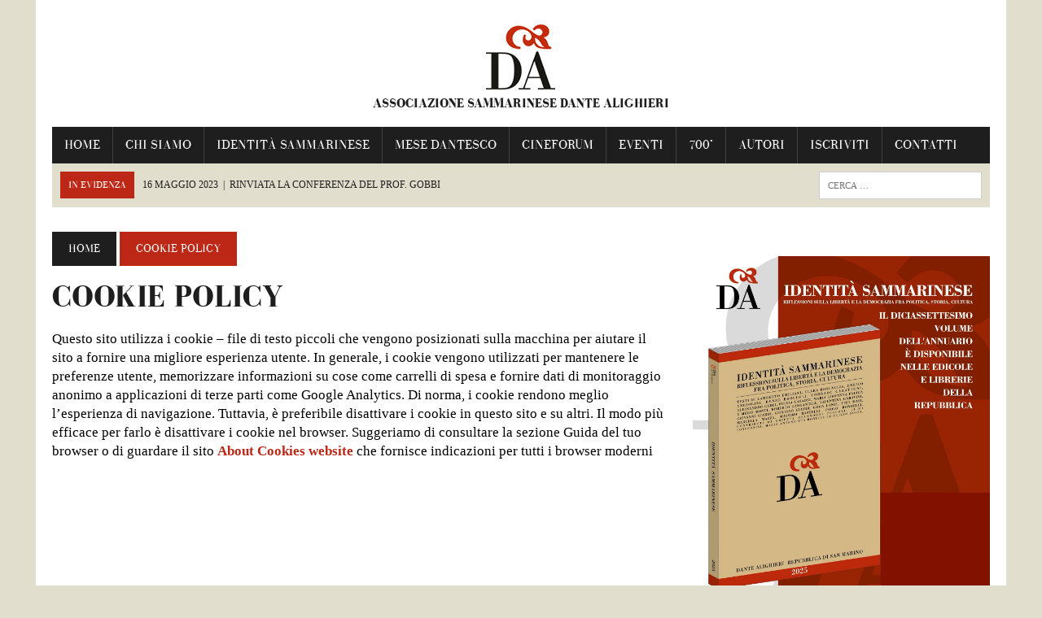

--- FILE ---
content_type: text/html; charset=UTF-8
request_url: https://www.dantealighierirsm.org/cookie-policy/
body_size: 62849
content:
<!DOCTYPE html>
<html class="no-js" lang="it-IT">
<head>
<meta charset="UTF-8">
<meta name="viewport" content="width=device-width, initial-scale=1.0">
<link rel="profile" href="http://gmpg.org/xfn/11" />
<title>Cookie Policy</title>
<meta name='robots' content='max-image-preview:large' />
<link rel='dns-prefetch' href='//www.googletagmanager.com' />
<link rel='dns-prefetch' href='//fonts.googleapis.com' />
<link rel="alternate" type="application/rss+xml" title=" &raquo; Feed" href="https://www.dantealighierirsm.org/feed/" />
<link rel="alternate" title="oEmbed (JSON)" type="application/json+oembed" href="https://www.dantealighierirsm.org/wp-json/oembed/1.0/embed?url=https%3A%2F%2Fwww.dantealighierirsm.org%2Fcookie-policy%2F" />
<link rel="alternate" title="oEmbed (XML)" type="text/xml+oembed" href="https://www.dantealighierirsm.org/wp-json/oembed/1.0/embed?url=https%3A%2F%2Fwww.dantealighierirsm.org%2Fcookie-policy%2F&#038;format=xml" />
<style id='wp-img-auto-sizes-contain-inline-css' type='text/css'>
img:is([sizes=auto i],[sizes^="auto," i]){contain-intrinsic-size:3000px 1500px}
/*# sourceURL=wp-img-auto-sizes-contain-inline-css */
</style>
<link rel='stylesheet' id='iss-css' href='https://www.dantealighierirsm.org/wp-content/plugins/instant-search-suggest/assets/css/iss.css?ver=1622554033' type='text/css' media='all' />
<style id='wp-emoji-styles-inline-css' type='text/css'>

	img.wp-smiley, img.emoji {
		display: inline !important;
		border: none !important;
		box-shadow: none !important;
		height: 1em !important;
		width: 1em !important;
		margin: 0 0.07em !important;
		vertical-align: -0.1em !important;
		background: none !important;
		padding: 0 !important;
	}
/*# sourceURL=wp-emoji-styles-inline-css */
</style>
<style id='wp-block-library-inline-css' type='text/css'>
:root{--wp-block-synced-color:#7a00df;--wp-block-synced-color--rgb:122,0,223;--wp-bound-block-color:var(--wp-block-synced-color);--wp-editor-canvas-background:#ddd;--wp-admin-theme-color:#007cba;--wp-admin-theme-color--rgb:0,124,186;--wp-admin-theme-color-darker-10:#006ba1;--wp-admin-theme-color-darker-10--rgb:0,107,160.5;--wp-admin-theme-color-darker-20:#005a87;--wp-admin-theme-color-darker-20--rgb:0,90,135;--wp-admin-border-width-focus:2px}@media (min-resolution:192dpi){:root{--wp-admin-border-width-focus:1.5px}}.wp-element-button{cursor:pointer}:root .has-very-light-gray-background-color{background-color:#eee}:root .has-very-dark-gray-background-color{background-color:#313131}:root .has-very-light-gray-color{color:#eee}:root .has-very-dark-gray-color{color:#313131}:root .has-vivid-green-cyan-to-vivid-cyan-blue-gradient-background{background:linear-gradient(135deg,#00d084,#0693e3)}:root .has-purple-crush-gradient-background{background:linear-gradient(135deg,#34e2e4,#4721fb 50%,#ab1dfe)}:root .has-hazy-dawn-gradient-background{background:linear-gradient(135deg,#faaca8,#dad0ec)}:root .has-subdued-olive-gradient-background{background:linear-gradient(135deg,#fafae1,#67a671)}:root .has-atomic-cream-gradient-background{background:linear-gradient(135deg,#fdd79a,#004a59)}:root .has-nightshade-gradient-background{background:linear-gradient(135deg,#330968,#31cdcf)}:root .has-midnight-gradient-background{background:linear-gradient(135deg,#020381,#2874fc)}:root{--wp--preset--font-size--normal:16px;--wp--preset--font-size--huge:42px}.has-regular-font-size{font-size:1em}.has-larger-font-size{font-size:2.625em}.has-normal-font-size{font-size:var(--wp--preset--font-size--normal)}.has-huge-font-size{font-size:var(--wp--preset--font-size--huge)}.has-text-align-center{text-align:center}.has-text-align-left{text-align:left}.has-text-align-right{text-align:right}.has-fit-text{white-space:nowrap!important}#end-resizable-editor-section{display:none}.aligncenter{clear:both}.items-justified-left{justify-content:flex-start}.items-justified-center{justify-content:center}.items-justified-right{justify-content:flex-end}.items-justified-space-between{justify-content:space-between}.screen-reader-text{border:0;clip-path:inset(50%);height:1px;margin:-1px;overflow:hidden;padding:0;position:absolute;width:1px;word-wrap:normal!important}.screen-reader-text:focus{background-color:#ddd;clip-path:none;color:#444;display:block;font-size:1em;height:auto;left:5px;line-height:normal;padding:15px 23px 14px;text-decoration:none;top:5px;width:auto;z-index:100000}html :where(.has-border-color){border-style:solid}html :where([style*=border-top-color]){border-top-style:solid}html :where([style*=border-right-color]){border-right-style:solid}html :where([style*=border-bottom-color]){border-bottom-style:solid}html :where([style*=border-left-color]){border-left-style:solid}html :where([style*=border-width]){border-style:solid}html :where([style*=border-top-width]){border-top-style:solid}html :where([style*=border-right-width]){border-right-style:solid}html :where([style*=border-bottom-width]){border-bottom-style:solid}html :where([style*=border-left-width]){border-left-style:solid}html :where(img[class*=wp-image-]){height:auto;max-width:100%}:where(figure){margin:0 0 1em}html :where(.is-position-sticky){--wp-admin--admin-bar--position-offset:var(--wp-admin--admin-bar--height,0px)}@media screen and (max-width:600px){html :where(.is-position-sticky){--wp-admin--admin-bar--position-offset:0px}}

/*# sourceURL=wp-block-library-inline-css */
</style><style id='wp-block-image-inline-css' type='text/css'>
.wp-block-image>a,.wp-block-image>figure>a{display:inline-block}.wp-block-image img{box-sizing:border-box;height:auto;max-width:100%;vertical-align:bottom}@media not (prefers-reduced-motion){.wp-block-image img.hide{visibility:hidden}.wp-block-image img.show{animation:show-content-image .4s}}.wp-block-image[style*=border-radius] img,.wp-block-image[style*=border-radius]>a{border-radius:inherit}.wp-block-image.has-custom-border img{box-sizing:border-box}.wp-block-image.aligncenter{text-align:center}.wp-block-image.alignfull>a,.wp-block-image.alignwide>a{width:100%}.wp-block-image.alignfull img,.wp-block-image.alignwide img{height:auto;width:100%}.wp-block-image .aligncenter,.wp-block-image .alignleft,.wp-block-image .alignright,.wp-block-image.aligncenter,.wp-block-image.alignleft,.wp-block-image.alignright{display:table}.wp-block-image .aligncenter>figcaption,.wp-block-image .alignleft>figcaption,.wp-block-image .alignright>figcaption,.wp-block-image.aligncenter>figcaption,.wp-block-image.alignleft>figcaption,.wp-block-image.alignright>figcaption{caption-side:bottom;display:table-caption}.wp-block-image .alignleft{float:left;margin:.5em 1em .5em 0}.wp-block-image .alignright{float:right;margin:.5em 0 .5em 1em}.wp-block-image .aligncenter{margin-left:auto;margin-right:auto}.wp-block-image :where(figcaption){margin-bottom:1em;margin-top:.5em}.wp-block-image.is-style-circle-mask img{border-radius:9999px}@supports ((-webkit-mask-image:none) or (mask-image:none)) or (-webkit-mask-image:none){.wp-block-image.is-style-circle-mask img{border-radius:0;-webkit-mask-image:url('data:image/svg+xml;utf8,<svg viewBox="0 0 100 100" xmlns="http://www.w3.org/2000/svg"><circle cx="50" cy="50" r="50"/></svg>');mask-image:url('data:image/svg+xml;utf8,<svg viewBox="0 0 100 100" xmlns="http://www.w3.org/2000/svg"><circle cx="50" cy="50" r="50"/></svg>');mask-mode:alpha;-webkit-mask-position:center;mask-position:center;-webkit-mask-repeat:no-repeat;mask-repeat:no-repeat;-webkit-mask-size:contain;mask-size:contain}}:root :where(.wp-block-image.is-style-rounded img,.wp-block-image .is-style-rounded img){border-radius:9999px}.wp-block-image figure{margin:0}.wp-lightbox-container{display:flex;flex-direction:column;position:relative}.wp-lightbox-container img{cursor:zoom-in}.wp-lightbox-container img:hover+button{opacity:1}.wp-lightbox-container button{align-items:center;backdrop-filter:blur(16px) saturate(180%);background-color:#5a5a5a40;border:none;border-radius:4px;cursor:zoom-in;display:flex;height:20px;justify-content:center;opacity:0;padding:0;position:absolute;right:16px;text-align:center;top:16px;width:20px;z-index:100}@media not (prefers-reduced-motion){.wp-lightbox-container button{transition:opacity .2s ease}}.wp-lightbox-container button:focus-visible{outline:3px auto #5a5a5a40;outline:3px auto -webkit-focus-ring-color;outline-offset:3px}.wp-lightbox-container button:hover{cursor:pointer;opacity:1}.wp-lightbox-container button:focus{opacity:1}.wp-lightbox-container button:focus,.wp-lightbox-container button:hover,.wp-lightbox-container button:not(:hover):not(:active):not(.has-background){background-color:#5a5a5a40;border:none}.wp-lightbox-overlay{box-sizing:border-box;cursor:zoom-out;height:100vh;left:0;overflow:hidden;position:fixed;top:0;visibility:hidden;width:100%;z-index:100000}.wp-lightbox-overlay .close-button{align-items:center;cursor:pointer;display:flex;justify-content:center;min-height:40px;min-width:40px;padding:0;position:absolute;right:calc(env(safe-area-inset-right) + 16px);top:calc(env(safe-area-inset-top) + 16px);z-index:5000000}.wp-lightbox-overlay .close-button:focus,.wp-lightbox-overlay .close-button:hover,.wp-lightbox-overlay .close-button:not(:hover):not(:active):not(.has-background){background:none;border:none}.wp-lightbox-overlay .lightbox-image-container{height:var(--wp--lightbox-container-height);left:50%;overflow:hidden;position:absolute;top:50%;transform:translate(-50%,-50%);transform-origin:top left;width:var(--wp--lightbox-container-width);z-index:9999999999}.wp-lightbox-overlay .wp-block-image{align-items:center;box-sizing:border-box;display:flex;height:100%;justify-content:center;margin:0;position:relative;transform-origin:0 0;width:100%;z-index:3000000}.wp-lightbox-overlay .wp-block-image img{height:var(--wp--lightbox-image-height);min-height:var(--wp--lightbox-image-height);min-width:var(--wp--lightbox-image-width);width:var(--wp--lightbox-image-width)}.wp-lightbox-overlay .wp-block-image figcaption{display:none}.wp-lightbox-overlay button{background:none;border:none}.wp-lightbox-overlay .scrim{background-color:#fff;height:100%;opacity:.9;position:absolute;width:100%;z-index:2000000}.wp-lightbox-overlay.active{visibility:visible}@media not (prefers-reduced-motion){.wp-lightbox-overlay.active{animation:turn-on-visibility .25s both}.wp-lightbox-overlay.active img{animation:turn-on-visibility .35s both}.wp-lightbox-overlay.show-closing-animation:not(.active){animation:turn-off-visibility .35s both}.wp-lightbox-overlay.show-closing-animation:not(.active) img{animation:turn-off-visibility .25s both}.wp-lightbox-overlay.zoom.active{animation:none;opacity:1;visibility:visible}.wp-lightbox-overlay.zoom.active .lightbox-image-container{animation:lightbox-zoom-in .4s}.wp-lightbox-overlay.zoom.active .lightbox-image-container img{animation:none}.wp-lightbox-overlay.zoom.active .scrim{animation:turn-on-visibility .4s forwards}.wp-lightbox-overlay.zoom.show-closing-animation:not(.active){animation:none}.wp-lightbox-overlay.zoom.show-closing-animation:not(.active) .lightbox-image-container{animation:lightbox-zoom-out .4s}.wp-lightbox-overlay.zoom.show-closing-animation:not(.active) .lightbox-image-container img{animation:none}.wp-lightbox-overlay.zoom.show-closing-animation:not(.active) .scrim{animation:turn-off-visibility .4s forwards}}@keyframes show-content-image{0%{visibility:hidden}99%{visibility:hidden}to{visibility:visible}}@keyframes turn-on-visibility{0%{opacity:0}to{opacity:1}}@keyframes turn-off-visibility{0%{opacity:1;visibility:visible}99%{opacity:0;visibility:visible}to{opacity:0;visibility:hidden}}@keyframes lightbox-zoom-in{0%{transform:translate(calc((-100vw + var(--wp--lightbox-scrollbar-width))/2 + var(--wp--lightbox-initial-left-position)),calc(-50vh + var(--wp--lightbox-initial-top-position))) scale(var(--wp--lightbox-scale))}to{transform:translate(-50%,-50%) scale(1)}}@keyframes lightbox-zoom-out{0%{transform:translate(-50%,-50%) scale(1);visibility:visible}99%{visibility:visible}to{transform:translate(calc((-100vw + var(--wp--lightbox-scrollbar-width))/2 + var(--wp--lightbox-initial-left-position)),calc(-50vh + var(--wp--lightbox-initial-top-position))) scale(var(--wp--lightbox-scale));visibility:hidden}}
/*# sourceURL=https://www.dantealighierirsm.org/wp-includes/blocks/image/style.min.css */
</style>
<style id='global-styles-inline-css' type='text/css'>
:root{--wp--preset--aspect-ratio--square: 1;--wp--preset--aspect-ratio--4-3: 4/3;--wp--preset--aspect-ratio--3-4: 3/4;--wp--preset--aspect-ratio--3-2: 3/2;--wp--preset--aspect-ratio--2-3: 2/3;--wp--preset--aspect-ratio--16-9: 16/9;--wp--preset--aspect-ratio--9-16: 9/16;--wp--preset--color--black: #000000;--wp--preset--color--cyan-bluish-gray: #abb8c3;--wp--preset--color--white: #ffffff;--wp--preset--color--pale-pink: #f78da7;--wp--preset--color--vivid-red: #cf2e2e;--wp--preset--color--luminous-vivid-orange: #ff6900;--wp--preset--color--luminous-vivid-amber: #fcb900;--wp--preset--color--light-green-cyan: #7bdcb5;--wp--preset--color--vivid-green-cyan: #00d084;--wp--preset--color--pale-cyan-blue: #8ed1fc;--wp--preset--color--vivid-cyan-blue: #0693e3;--wp--preset--color--vivid-purple: #9b51e0;--wp--preset--gradient--vivid-cyan-blue-to-vivid-purple: linear-gradient(135deg,rgb(6,147,227) 0%,rgb(155,81,224) 100%);--wp--preset--gradient--light-green-cyan-to-vivid-green-cyan: linear-gradient(135deg,rgb(122,220,180) 0%,rgb(0,208,130) 100%);--wp--preset--gradient--luminous-vivid-amber-to-luminous-vivid-orange: linear-gradient(135deg,rgb(252,185,0) 0%,rgb(255,105,0) 100%);--wp--preset--gradient--luminous-vivid-orange-to-vivid-red: linear-gradient(135deg,rgb(255,105,0) 0%,rgb(207,46,46) 100%);--wp--preset--gradient--very-light-gray-to-cyan-bluish-gray: linear-gradient(135deg,rgb(238,238,238) 0%,rgb(169,184,195) 100%);--wp--preset--gradient--cool-to-warm-spectrum: linear-gradient(135deg,rgb(74,234,220) 0%,rgb(151,120,209) 20%,rgb(207,42,186) 40%,rgb(238,44,130) 60%,rgb(251,105,98) 80%,rgb(254,248,76) 100%);--wp--preset--gradient--blush-light-purple: linear-gradient(135deg,rgb(255,206,236) 0%,rgb(152,150,240) 100%);--wp--preset--gradient--blush-bordeaux: linear-gradient(135deg,rgb(254,205,165) 0%,rgb(254,45,45) 50%,rgb(107,0,62) 100%);--wp--preset--gradient--luminous-dusk: linear-gradient(135deg,rgb(255,203,112) 0%,rgb(199,81,192) 50%,rgb(65,88,208) 100%);--wp--preset--gradient--pale-ocean: linear-gradient(135deg,rgb(255,245,203) 0%,rgb(182,227,212) 50%,rgb(51,167,181) 100%);--wp--preset--gradient--electric-grass: linear-gradient(135deg,rgb(202,248,128) 0%,rgb(113,206,126) 100%);--wp--preset--gradient--midnight: linear-gradient(135deg,rgb(2,3,129) 0%,rgb(40,116,252) 100%);--wp--preset--font-size--small: 13px;--wp--preset--font-size--medium: 20px;--wp--preset--font-size--large: 36px;--wp--preset--font-size--x-large: 42px;--wp--preset--spacing--20: 0.44rem;--wp--preset--spacing--30: 0.67rem;--wp--preset--spacing--40: 1rem;--wp--preset--spacing--50: 1.5rem;--wp--preset--spacing--60: 2.25rem;--wp--preset--spacing--70: 3.38rem;--wp--preset--spacing--80: 5.06rem;--wp--preset--shadow--natural: 6px 6px 9px rgba(0, 0, 0, 0.2);--wp--preset--shadow--deep: 12px 12px 50px rgba(0, 0, 0, 0.4);--wp--preset--shadow--sharp: 6px 6px 0px rgba(0, 0, 0, 0.2);--wp--preset--shadow--outlined: 6px 6px 0px -3px rgb(255, 255, 255), 6px 6px rgb(0, 0, 0);--wp--preset--shadow--crisp: 6px 6px 0px rgb(0, 0, 0);}:where(.is-layout-flex){gap: 0.5em;}:where(.is-layout-grid){gap: 0.5em;}body .is-layout-flex{display: flex;}.is-layout-flex{flex-wrap: wrap;align-items: center;}.is-layout-flex > :is(*, div){margin: 0;}body .is-layout-grid{display: grid;}.is-layout-grid > :is(*, div){margin: 0;}:where(.wp-block-columns.is-layout-flex){gap: 2em;}:where(.wp-block-columns.is-layout-grid){gap: 2em;}:where(.wp-block-post-template.is-layout-flex){gap: 1.25em;}:where(.wp-block-post-template.is-layout-grid){gap: 1.25em;}.has-black-color{color: var(--wp--preset--color--black) !important;}.has-cyan-bluish-gray-color{color: var(--wp--preset--color--cyan-bluish-gray) !important;}.has-white-color{color: var(--wp--preset--color--white) !important;}.has-pale-pink-color{color: var(--wp--preset--color--pale-pink) !important;}.has-vivid-red-color{color: var(--wp--preset--color--vivid-red) !important;}.has-luminous-vivid-orange-color{color: var(--wp--preset--color--luminous-vivid-orange) !important;}.has-luminous-vivid-amber-color{color: var(--wp--preset--color--luminous-vivid-amber) !important;}.has-light-green-cyan-color{color: var(--wp--preset--color--light-green-cyan) !important;}.has-vivid-green-cyan-color{color: var(--wp--preset--color--vivid-green-cyan) !important;}.has-pale-cyan-blue-color{color: var(--wp--preset--color--pale-cyan-blue) !important;}.has-vivid-cyan-blue-color{color: var(--wp--preset--color--vivid-cyan-blue) !important;}.has-vivid-purple-color{color: var(--wp--preset--color--vivid-purple) !important;}.has-black-background-color{background-color: var(--wp--preset--color--black) !important;}.has-cyan-bluish-gray-background-color{background-color: var(--wp--preset--color--cyan-bluish-gray) !important;}.has-white-background-color{background-color: var(--wp--preset--color--white) !important;}.has-pale-pink-background-color{background-color: var(--wp--preset--color--pale-pink) !important;}.has-vivid-red-background-color{background-color: var(--wp--preset--color--vivid-red) !important;}.has-luminous-vivid-orange-background-color{background-color: var(--wp--preset--color--luminous-vivid-orange) !important;}.has-luminous-vivid-amber-background-color{background-color: var(--wp--preset--color--luminous-vivid-amber) !important;}.has-light-green-cyan-background-color{background-color: var(--wp--preset--color--light-green-cyan) !important;}.has-vivid-green-cyan-background-color{background-color: var(--wp--preset--color--vivid-green-cyan) !important;}.has-pale-cyan-blue-background-color{background-color: var(--wp--preset--color--pale-cyan-blue) !important;}.has-vivid-cyan-blue-background-color{background-color: var(--wp--preset--color--vivid-cyan-blue) !important;}.has-vivid-purple-background-color{background-color: var(--wp--preset--color--vivid-purple) !important;}.has-black-border-color{border-color: var(--wp--preset--color--black) !important;}.has-cyan-bluish-gray-border-color{border-color: var(--wp--preset--color--cyan-bluish-gray) !important;}.has-white-border-color{border-color: var(--wp--preset--color--white) !important;}.has-pale-pink-border-color{border-color: var(--wp--preset--color--pale-pink) !important;}.has-vivid-red-border-color{border-color: var(--wp--preset--color--vivid-red) !important;}.has-luminous-vivid-orange-border-color{border-color: var(--wp--preset--color--luminous-vivid-orange) !important;}.has-luminous-vivid-amber-border-color{border-color: var(--wp--preset--color--luminous-vivid-amber) !important;}.has-light-green-cyan-border-color{border-color: var(--wp--preset--color--light-green-cyan) !important;}.has-vivid-green-cyan-border-color{border-color: var(--wp--preset--color--vivid-green-cyan) !important;}.has-pale-cyan-blue-border-color{border-color: var(--wp--preset--color--pale-cyan-blue) !important;}.has-vivid-cyan-blue-border-color{border-color: var(--wp--preset--color--vivid-cyan-blue) !important;}.has-vivid-purple-border-color{border-color: var(--wp--preset--color--vivid-purple) !important;}.has-vivid-cyan-blue-to-vivid-purple-gradient-background{background: var(--wp--preset--gradient--vivid-cyan-blue-to-vivid-purple) !important;}.has-light-green-cyan-to-vivid-green-cyan-gradient-background{background: var(--wp--preset--gradient--light-green-cyan-to-vivid-green-cyan) !important;}.has-luminous-vivid-amber-to-luminous-vivid-orange-gradient-background{background: var(--wp--preset--gradient--luminous-vivid-amber-to-luminous-vivid-orange) !important;}.has-luminous-vivid-orange-to-vivid-red-gradient-background{background: var(--wp--preset--gradient--luminous-vivid-orange-to-vivid-red) !important;}.has-very-light-gray-to-cyan-bluish-gray-gradient-background{background: var(--wp--preset--gradient--very-light-gray-to-cyan-bluish-gray) !important;}.has-cool-to-warm-spectrum-gradient-background{background: var(--wp--preset--gradient--cool-to-warm-spectrum) !important;}.has-blush-light-purple-gradient-background{background: var(--wp--preset--gradient--blush-light-purple) !important;}.has-blush-bordeaux-gradient-background{background: var(--wp--preset--gradient--blush-bordeaux) !important;}.has-luminous-dusk-gradient-background{background: var(--wp--preset--gradient--luminous-dusk) !important;}.has-pale-ocean-gradient-background{background: var(--wp--preset--gradient--pale-ocean) !important;}.has-electric-grass-gradient-background{background: var(--wp--preset--gradient--electric-grass) !important;}.has-midnight-gradient-background{background: var(--wp--preset--gradient--midnight) !important;}.has-small-font-size{font-size: var(--wp--preset--font-size--small) !important;}.has-medium-font-size{font-size: var(--wp--preset--font-size--medium) !important;}.has-large-font-size{font-size: var(--wp--preset--font-size--large) !important;}.has-x-large-font-size{font-size: var(--wp--preset--font-size--x-large) !important;}
/*# sourceURL=global-styles-inline-css */
</style>

<style id='classic-theme-styles-inline-css' type='text/css'>
/*! This file is auto-generated */
.wp-block-button__link{color:#fff;background-color:#32373c;border-radius:9999px;box-shadow:none;text-decoration:none;padding:calc(.667em + 2px) calc(1.333em + 2px);font-size:1.125em}.wp-block-file__button{background:#32373c;color:#fff;text-decoration:none}
/*# sourceURL=/wp-includes/css/classic-themes.min.css */
</style>
<link rel='stylesheet' id='contact-form-7-css' href='https://www.dantealighierirsm.org/wp-content/plugins/contact-form-7/includes/css/styles.css?ver=6.1.4' type='text/css' media='all' />
<link rel='stylesheet' id='mh-style-css' href='https://www.dantealighierirsm.org/wp-content/themes/mh_newsdesk/style.css?ver=1.4.1' type='text/css' media='all' />
<link rel='stylesheet' id='mh-font-awesome-css' href='https://www.dantealighierirsm.org/wp-content/themes/mh_newsdesk/includes/font-awesome.min.css' type='text/css' media='all' />
<link rel='stylesheet' id='mh-google-fonts-css' href='https://fonts.googleapis.com/css?family=PT+Serif:300,400,400italic,600,700%7cOswald:300,400,400italic,600,700' type='text/css' media='all' />
<link rel='stylesheet' id='slb_core-css' href='https://www.dantealighierirsm.org/wp-content/plugins/simple-lightbox/client/css/app.css?ver=2.9.4' type='text/css' media='all' />
<link rel='stylesheet' id='__EPYT__style-css' href='https://www.dantealighierirsm.org/wp-content/plugins/youtube-embed-plus/styles/ytprefs.min.css?ver=14.2.4' type='text/css' media='all' />
<style id='__EPYT__style-inline-css' type='text/css'>

                .epyt-gallery-thumb {
                        width: 33.333%;
                }
                
/*# sourceURL=__EPYT__style-inline-css */
</style>
<!--n2css--><!--n2js--><script type="text/javascript" src="https://www.dantealighierirsm.org/wp-includes/js/jquery/jquery.min.js?ver=3.7.1" id="jquery-core-js"></script>
<script type="text/javascript" src="https://www.dantealighierirsm.org/wp-includes/js/jquery/jquery-migrate.min.js?ver=3.4.1" id="jquery-migrate-js"></script>
<script type="text/javascript" src="https://www.dantealighierirsm.org/wp-content/themes/mh_newsdesk/js/scripts.js?ver=6.9" id="mh-scripts-js"></script>

<!-- Snippet del tag Google (gtag.js) aggiunto da Site Kit -->
<!-- Snippet Google Analytics aggiunto da Site Kit -->
<script type="text/javascript" src="https://www.googletagmanager.com/gtag/js?id=G-50WGBHRKSB" id="google_gtagjs-js" async></script>
<script type="text/javascript" id="google_gtagjs-js-after">
/* <![CDATA[ */
window.dataLayer = window.dataLayer || [];function gtag(){dataLayer.push(arguments);}
gtag("set","linker",{"domains":["www.dantealighierirsm.org"]});
gtag("js", new Date());
gtag("set", "developer_id.dZTNiMT", true);
gtag("config", "G-50WGBHRKSB");
//# sourceURL=google_gtagjs-js-after
/* ]]> */
</script>
<script type="text/javascript" id="__ytprefs__-js-extra">
/* <![CDATA[ */
var _EPYT_ = {"ajaxurl":"https://www.dantealighierirsm.org/wp-admin/admin-ajax.php","security":"55540b32f7","gallery_scrolloffset":"20","eppathtoscripts":"https://www.dantealighierirsm.org/wp-content/plugins/youtube-embed-plus/scripts/","eppath":"https://www.dantealighierirsm.org/wp-content/plugins/youtube-embed-plus/","epresponsiveselector":"[\"iframe.__youtube_prefs_widget__\"]","epdovol":"1","version":"14.2.4","evselector":"iframe.__youtube_prefs__[src], iframe[src*=\"youtube.com/embed/\"], iframe[src*=\"youtube-nocookie.com/embed/\"]","ajax_compat":"","maxres_facade":"eager","ytapi_load":"light","pause_others":"","stopMobileBuffer":"1","facade_mode":"","not_live_on_channel":""};
//# sourceURL=__ytprefs__-js-extra
/* ]]> */
</script>
<script type="text/javascript" src="https://www.dantealighierirsm.org/wp-content/plugins/youtube-embed-plus/scripts/ytprefs.min.js?ver=14.2.4" id="__ytprefs__-js"></script>
<link rel="https://api.w.org/" href="https://www.dantealighierirsm.org/wp-json/" /><link rel="alternate" title="JSON" type="application/json" href="https://www.dantealighierirsm.org/wp-json/wp/v2/pages/992" /><link rel="EditURI" type="application/rsd+xml" title="RSD" href="https://www.dantealighierirsm.org/xmlrpc.php?rsd" />
<meta name="generator" content="WordPress 6.9" />
<link rel="canonical" href="https://www.dantealighierirsm.org/cookie-policy/" />
<link rel='shortlink' href='https://www.dantealighierirsm.org/?p=992' />
<meta name="generator" content="Site Kit by Google 1.171.0" /><script type="text/javascript">
<!--
/******************************************************************************
***   COPY PROTECTED BY http://chetangole.com/blog/wp-copyprotect/   version 3.1.0 ****
******************************************************************************/
var message="© Dante Alighieri RSM 2017";
function clickIE4(){
if (event.button==2){
alert(message);
return false;
}
}

function clickNS4(e){
if (document.layers||document.getElementById&&!document.all){
if (e.which==2||e.which==3){
alert(message);
return false;
}
}
}

if (document.layers){
document.captureEvents(Event.MOUSEDOWN);
document.onmousedown=clickNS4;
}
else if (document.all&&!document.getElementById){
document.onmousedown=clickIE4;
}
document.oncontextmenu=new Function("alert(message);return false")
// --> 
</script>

<script type="text/javascript">
/******************************************************************************
***   COPY PROTECTED BY http://chetangole.com/blog/wp-copyprotect/   version 3.1.0 ****
******************************************************************************/
function disableSelection(target){
if (typeof target.onselectstart!="undefined") //For IE 
	target.onselectstart=function(){return false}
else if (typeof target.style.MozUserSelect!="undefined") //For Firefox
	target.style.MozUserSelect="none"
else //All other route (For Opera)
	target.onmousedown=function(){return false}
target.style.cursor = "default"
}
</script>
<!--[if lt IE 9]>
<script src="https://www.dantealighierirsm.org/wp-content/themes/mh_newsdesk/js/css3-mediaqueries.js"></script>
<![endif]-->
<link rel="icon" href="https://www.dantealighierirsm.org/wp-content/uploads/2017/04/cropped-mese-dantesco-logo-new2-32x32.png" sizes="32x32" />
<link rel="icon" href="https://www.dantealighierirsm.org/wp-content/uploads/2017/04/cropped-mese-dantesco-logo-new2-192x192.png" sizes="192x192" />
<link rel="apple-touch-icon" href="https://www.dantealighierirsm.org/wp-content/uploads/2017/04/cropped-mese-dantesco-logo-new2-180x180.png" />
<meta name="msapplication-TileImage" content="https://www.dantealighierirsm.org/wp-content/uploads/2017/04/cropped-mese-dantesco-logo-new2-270x270.png" />
		<style type="text/css" id="wp-custom-css">
			.spaceimg{
	padding-top:30px;
	padding-bottom:30px;
}		</style>
		<meta name="google-site-verification" content="J3oWG978_7JOGc8xh34CxHJ7THxGStLS1jqWB_0-vno" />
</head>
<body class="wp-singular page-template-default page page-id-992 wp-theme-mh_newsdesk mh-right-sb mh-loop-layout1" itemscope="itemscope" itemtype="http://schema.org/WebPage">
	
<div id="fb-root"></div>
<script async defer crossorigin="anonymous" src="https://connect.facebook.net/it_IT/sdk.js#xfbml=1&version=v17.0&appId=199288000119047&autoLogAppEvents=1" nonce="ZiHkIoq7"></script>	
	
	
<div id="mh-wrapper">
<header class="mh-header" itemscope="itemscope" itemtype="http://schema.org/WPHeader">
	<div class="header-wrap clearfix">
				<div class="mh-col mh-1-3 header-logo-full">
			<a href="https://www.dantealighierirsm.org/" title="" rel="home">
<div class="logo-wrap" role="banner">
<img src="https://www.dantealighierirsm.org/wp-content/uploads/2017/04/mese-dantesco-logo-new2.png" height="100" width="300" alt="" />
<div class="logo">
<h2 class="logo-tagline">Associazione Sammarinese Dante Alighieri</h2>
</div>
</div>
</a>
		</div>
			</div>
	<div class="header-menu clearfix">
		<nav class="main-nav clearfix" itemscope="itemscope" itemtype="http://schema.org/SiteNavigationElement">
			<div class="menu-alighieri-menu-container"><ul id="menu-alighieri-menu" class="menu"><li id="menu-item-729" class="menu-item menu-item-type-custom menu-item-object-custom menu-item-home menu-item-729"><a href="http://www.dantealighierirsm.org">Home</a></li>
<li id="menu-item-16" class="menu-item menu-item-type-post_type menu-item-object-page menu-item-has-children menu-item-16"><a href="https://www.dantealighierirsm.org/chi-siamo/">Chi Siamo</a>
<ul class="sub-menu">
	<li id="menu-item-14" class="menu-item menu-item-type-post_type menu-item-object-page menu-item-14"><a href="https://www.dantealighierirsm.org/organi-sociali/">organi sociali</a></li>
	<li id="menu-item-24" class="menu-item menu-item-type-post_type menu-item-object-page menu-item-24"><a href="https://www.dantealighierirsm.org/commissioni-di-lavoro/">Commissioni di lavoro</a></li>
	<li id="menu-item-17" class="menu-item menu-item-type-custom menu-item-object-custom menu-item-17"><a href="https://dantealighierirsm.org/wp-content/uploads/2017/03/statuto.pdf">Statuto dell&#8217;Associazione</a></li>
	<li id="menu-item-937" class="menu-item menu-item-type-custom menu-item-object-custom menu-item-937"><a href="https://dantealighierirsm.org/wp-content/uploads/2017/05/Regolamento.pdf">Regolamento</a></li>
</ul>
</li>
<li id="menu-item-2565" class="menu-item menu-item-type-post_type menu-item-object-page menu-item-has-children menu-item-2565"><a href="https://www.dantealighierirsm.org/identita-sammarinese-collezione/">IDENTITÀ SAMMARINESE</a>
<ul class="sub-menu">
	<li id="menu-item-2580" class="menu-item menu-item-type-post_type menu-item-object-page menu-item-has-children menu-item-2580"><a href="https://www.dantealighierirsm.org/identita-sammarinese-collezione/">Collezione</a>
	<ul class="sub-menu">
		<li id="menu-item-2612" class="menu-item menu-item-type-custom menu-item-object-custom menu-item-has-children menu-item-2612"><a href="#">archivio pdf</a>
		<ul class="sub-menu">
			<li id="menu-item-2613" class="menu-item menu-item-type-custom menu-item-object-custom menu-item-2613"><a href="https://www.dantealighierirsm.org/wp-content/uploads/2023/07/Identita_Sammarinese_2022.pdf">IDENTITA&#8217; SAMMARINESE 2022</a></li>
			<li id="menu-item-2611" class="menu-item menu-item-type-custom menu-item-object-custom menu-item-2611"><a href="https://www.dantealighierirsm.org/wp-content/uploads/2023/07/Identita_Sammarinese_2021.pdf">IDENTITA&#8217; SAMMARINESE 2021</a></li>
			<li id="menu-item-2610" class="menu-item menu-item-type-custom menu-item-object-custom menu-item-2610"><a href="https://www.dantealighierirsm.org/wp-content/uploads/2023/07/Identita_Sammarinese_2020.pdf">IDENTITA&#8217; SAMMARINESE 2020</a></li>
			<li id="menu-item-2609" class="menu-item menu-item-type-custom menu-item-object-custom menu-item-2609"><a href="https://www.dantealighierirsm.org/wp-content/uploads/2023/07/Identita_Sammarinese_2019.pdf">IDENTITA&#8217; SAMMARINESE 2019</a></li>
			<li id="menu-item-2608" class="menu-item menu-item-type-custom menu-item-object-custom menu-item-2608"><a href="https://www.dantealighierirsm.org/wp-content/uploads/2023/07/Identita_Sammarinese_2018.pdf">IDENTITA&#8217; SAMMARINESE 2018</a></li>
			<li id="menu-item-2607" class="menu-item menu-item-type-custom menu-item-object-custom menu-item-2607"><a href="https://www.dantealighierirsm.org/wp-content/uploads/2023/07/Identita_Sammarinese_2017.pdf">IDENTITA&#8217; SAMMARINESE 2017</a></li>
			<li id="menu-item-2606" class="menu-item menu-item-type-custom menu-item-object-custom menu-item-2606"><a href="https://www.dantealighierirsm.org/wp-content/uploads/2023/07/Identita_Sammarinese_2016.pdf">IDENTITA&#8217; SAMMARINESE 2016</a></li>
			<li id="menu-item-2605" class="menu-item menu-item-type-custom menu-item-object-custom menu-item-2605"><a href="https://www.dantealighierirsm.org/wp-content/uploads/2023/07/Identita_Sammarinese_2015.pdf">IDENTITA&#8217; SAMMARINESE 2015</a></li>
			<li id="menu-item-2604" class="menu-item menu-item-type-custom menu-item-object-custom menu-item-2604"><a href="https://www.dantealighierirsm.org/wp-content/uploads/2023/07/Identita_Sammarinese_2014.pdf">IDENTITA&#8217; SAMMARINESE 2014</a></li>
			<li id="menu-item-2603" class="menu-item menu-item-type-custom menu-item-object-custom menu-item-2603"><a href="https://www.dantealighierirsm.org/wp-content/uploads/2023/07/Identita_Sammarinese_2013.pdf">IDENTITA&#8217; SAMMARINESE 2013</a></li>
			<li id="menu-item-2602" class="menu-item menu-item-type-custom menu-item-object-custom menu-item-2602"><a href="https://www.dantealighierirsm.org/wp-content/uploads/2023/07/Identita_Sammarinese_2012.pdf">IDENTITA&#8217; SAMMARINESE 2012</a></li>
			<li id="menu-item-2601" class="menu-item menu-item-type-custom menu-item-object-custom menu-item-2601"><a href="https://www.dantealighierirsm.org/wp-content/uploads/2023/07/Identita_Sammarinese_2011.pdf">IDENTITA&#8217; SAMMARINESE 2011</a></li>
			<li id="menu-item-2600" class="menu-item menu-item-type-custom menu-item-object-custom menu-item-2600"><a href="https://www.dantealighierirsm.org/wp-content/uploads/2023/07/Identita_Sammarinese_2010.pdf">IDENTITA&#8217; SAMMARINESE 2010</a></li>
			<li id="menu-item-2599" class="menu-item menu-item-type-custom menu-item-object-custom menu-item-2599"><a href="https://www.dantealighierirsm.org/wp-content/uploads/2023/07/Identita_Sammarinese_2009.pdf">IDENTITA&#8217; SAMMARINESE 2009</a></li>
		</ul>
</li>
	</ul>
</li>
	<li id="menu-item-2595" class="menu-item menu-item-type-post_type menu-item-object-page menu-item-2595"><a href="https://www.dantealighierirsm.org/indice-per-autore/">Indice per autore</a></li>
</ul>
</li>
<li id="menu-item-2242" class="menu-item menu-item-type-post_type menu-item-object-page menu-item-2242"><a href="https://www.dantealighierirsm.org/mese-dantesco/">Mese Dantesco</a></li>
<li id="menu-item-1313" class="menu-item menu-item-type-taxonomy menu-item-object-category menu-item-1313"><a href="https://www.dantealighierirsm.org/category/notizie/non-sembiava-immagine-che-tace/">Cineforum</a></li>
<li id="menu-item-2284" class="menu-item menu-item-type-post_type menu-item-object-page menu-item-has-children menu-item-2284"><a href="https://www.dantealighierirsm.org/eventi/">Eventi</a>
<ul class="sub-menu">
	<li id="menu-item-1577" class="menu-item menu-item-type-taxonomy menu-item-object-category menu-item-1577"><a href="https://www.dantealighierirsm.org/category/notizie/700/dantedi/">Premio Un giorno per Dante</a></li>
</ul>
</li>
<li id="menu-item-2281" class="menu-item menu-item-type-post_type menu-item-object-page menu-item-2281"><a href="https://www.dantealighierirsm.org/700-settecentesimo-anno-morte-dante-1321/">700°</a></li>
<li id="menu-item-1127" class="menu-item menu-item-type-post_type menu-item-object-page menu-item-1127"><a href="https://www.dantealighierirsm.org/autori/">Autori</a></li>
<li id="menu-item-20" class="menu-item menu-item-type-post_type menu-item-object-page menu-item-20"><a href="https://www.dantealighierirsm.org/iscrizione-allassociazione/">Iscriviti</a></li>
<li id="menu-item-1126" class="menu-item menu-item-type-custom menu-item-object-custom menu-item-has-children menu-item-1126"><a href="#">Contatti</a>
<ul class="sub-menu">
	<li id="menu-item-1119" class="menu-item menu-item-type-post_type menu-item-object-page menu-item-1119"><a href="https://www.dantealighierirsm.org/scrivici/">Scrivici</a></li>
	<li id="menu-item-1122" class="menu-item menu-item-type-post_type menu-item-object-page menu-item-1122"><a href="https://www.dantealighierirsm.org/dove-siamo/">Dove Siamo</a></li>
</ul>
</li>
</ul></div>		</nav>
		<div class="header-sub clearfix">
							<div id="ticker" class="news-ticker mh-col mh-2-3 clearfix">
			<span class="ticker-title">
			In Evidenza		</span>
		<ul class="ticker-content">			<li class="ticker-item">
				<a class="ticker-item-link" href="https://www.dantealighierirsm.org/rinviata-la-conferenza-del-prof-gobbi-2/" title="RINVIATA LA CONFERENZA DEL PROF. GOBBI">
					<span class="ticker-item-date">16 Maggio 2023</span>
					<span class="ticker-item-separator">|</span>
					<span class="ticker-item-title">RINVIATA LA CONFERENZA DEL PROF. GOBBI</span>
					<p style="font-size:10px;line-height:14px; padding-top:10px;"></p>
				</a>
			</li>			<li class="ticker-item">
				<a class="ticker-item-link" href="https://www.dantealighierirsm.org/incontro-di-chiusura-del-mese-dantesco/" title="INCONTRO DI CHIUSURA DEL MESE DANTESCO">
					<span class="ticker-item-date">14 Maggio 2023</span>
					<span class="ticker-item-separator">|</span>
					<span class="ticker-item-title">INCONTRO DI CHIUSURA DEL MESE DANTESCO</span>
					<p style="font-size:10px;line-height:14px; padding-top:10px;">Tag: <a href="https://www.dantealighierirsm.org/tag/maurizio-gobbi/" rel="tag">Gobbi Maurizio</a></p>
				</a>
			</li>			<li class="ticker-item">
				<a class="ticker-item-link" href="https://www.dantealighierirsm.org/magico-romanticismo-al-mese-dantesco/" title="MAGICO ROMANTICISMO AL MESE DANTESCO">
					<span class="ticker-item-date">12 Maggio 2023</span>
					<span class="ticker-item-separator">|</span>
					<span class="ticker-item-title">MAGICO ROMANTICISMO AL MESE DANTESCO</span>
					<p style="font-size:10px;line-height:14px; padding-top:10px;"></p>
				</a>
			</li>			<li class="ticker-item">
				<a class="ticker-item-link" href="https://www.dantealighierirsm.org/terzo-incontro-del-mese-dantesco/" title="TERZO INCONTRO DEL MESE DANTESCO">
					<span class="ticker-item-date">8 Maggio 2023</span>
					<span class="ticker-item-separator">|</span>
					<span class="ticker-item-title">TERZO INCONTRO DEL MESE DANTESCO</span>
					<p style="font-size:10px;line-height:14px; padding-top:10px;">Tag: <a href="https://www.dantealighierirsm.org/tag/marco-capicchioni/" rel="tag">Capicchioni Marco</a>, <a href="https://www.dantealighierirsm.org/tag/nicola-giaquinto/" rel="tag">Giaquinto Nicola</a>, <a href="https://www.dantealighierirsm.org/tag/davide-sacanna/" rel="tag">Sacanna Davide</a>, <a href="https://www.dantealighierirsm.org/tag/francesca-sarti/" rel="tag">Sarti Francesca</a></p>
				</a>
			</li>			<li class="ticker-item">
				<a class="ticker-item-link" href="https://www.dantealighierirsm.org/guernica-grida-contro-la-guerra/" title="“GUERNICA” GRIDA CONTRO LA GUERRA">
					<span class="ticker-item-date">5 Maggio 2023</span>
					<span class="ticker-item-separator">|</span>
					<span class="ticker-item-title">“GUERNICA” GRIDA CONTRO LA GUERRA</span>
					<p style="font-size:10px;line-height:14px; padding-top:10px;"></p>
				</a>
			</li>			<li class="ticker-item">
				<a class="ticker-item-link" href="https://www.dantealighierirsm.org/lannuario-identita-sammarinese-definito-dalla-reggenza-un-patrimonio-nazionale/" title="L’ANNUARIO IDENTITÀ SAMMARINESE DEFINITO DALLA REGGENZA UN “PATRIMONIO NAZIONALE”">
					<span class="ticker-item-date">2 Gennaio 2026</span>
					<span class="ticker-item-separator">|</span>
					<span class="ticker-item-title">L’ANNUARIO IDENTITÀ SAMMARINESE DEFINITO DALLA REGGENZA UN “PATRIMONIO NAZIONALE”</span>
					<p style="font-size:10px;line-height:14px; padding-top:10px;"></p>
				</a>
			</li>			<li class="ticker-item">
				<a class="ticker-item-link" href="https://www.dantealighierirsm.org/consegnata-alla-reggenzala-xvii-edizione-di-identita-sammarinese/" title="CONSEGNATA ALLA REGGENZALA XVII EDIZIONE DI IDENTITÀ SAMMARINESE">
					<span class="ticker-item-date">15 Dicembre 2025</span>
					<span class="ticker-item-separator">|</span>
					<span class="ticker-item-title">CONSEGNATA ALLA REGGENZALA XVII EDIZIONE DI IDENTITÀ SAMMARINESE</span>
					<p style="font-size:10px;line-height:14px; padding-top:10px;"></p>
				</a>
			</li>			<li class="ticker-item">
				<a class="ticker-item-link" href="https://www.dantealighierirsm.org/avviso/" title="AVVISO">
					<span class="ticker-item-date">9 Dicembre 2025</span>
					<span class="ticker-item-separator">|</span>
					<span class="ticker-item-title">AVVISO</span>
					<p style="font-size:10px;line-height:14px; padding-top:10px;"></p>
				</a>
			</li>			<li class="ticker-item">
				<a class="ticker-item-link" href="https://www.dantealighierirsm.org/in-uscita-identita-sammarinese/" title="IN USCITA IDENTITÀ SAMMARINESE">
					<span class="ticker-item-date">7 Dicembre 2025</span>
					<span class="ticker-item-separator">|</span>
					<span class="ticker-item-title">IN USCITA IDENTITÀ SAMMARINESE</span>
					<p style="font-size:10px;line-height:14px; padding-top:10px;"></p>
				</a>
			</li>			<li class="ticker-item">
				<a class="ticker-item-link" href="https://www.dantealighierirsm.org/in-arrivo-identita-sammarinese-2025/" title="IN ARRIVO IDENTITÀ SAMMARINESE 2025">
					<span class="ticker-item-date">27 Novembre 2025</span>
					<span class="ticker-item-separator">|</span>
					<span class="ticker-item-title">IN ARRIVO IDENTITÀ SAMMARINESE 2025</span>
					<p style="font-size:10px;line-height:14px; padding-top:10px;"></p>
				</a>
			</li>	</ul>
</div>						<aside class="mh-col mh-1-3 header-search">
				<form role="search" method="get" class="search-form" action="https://www.dantealighierirsm.org/">
				<label>
					<span class="screen-reader-text">Ricerca per:</span>
					<input type="search" class="search-field" placeholder="Cerca &hellip;" value="" name="s" />
				</label>
				<input type="submit" class="search-submit" value="Cerca" />
			</form>			</aside>
		</div>
	</div>
</header><div class="mh-section mh-group">
	<div id="main-content" class="mh-content" role="main" itemprop="mainContentOfPage"><nav class="breadcrumb"><span itemscope itemtype="http://data-vocabulary.org/Breadcrumb"><a href="https://www.dantealighierirsm.org" itemprop="url" class="bc-home"><span itemprop="title">Home</span></a></span> <span class="bc-text">Cookie Policy</span></nav>
<article id="post-992" class="post-992 page type-page status-publish hentry">
    	<header class="entry-header">
		<h1 class="entry-title page-title">
			Cookie Policy		</h1>
	</header>
    	<div class="entry-content clearfix">
		<p>Questo sito utilizza i cookie &#8211; file di testo piccoli che vengono posizionati sulla macchina per aiutare il sito a fornire una migliore esperienza utente. In generale, i cookie vengono utilizzati per mantenere le preferenze utente, memorizzare informazioni su cose come carrelli di spesa e fornire dati di monitoraggio anonimo a applicazioni di terze parti come Google Analytics. Di norma, i cookie rendono meglio l&#8217;esperienza di navigazione. Tuttavia, è preferibile disattivare i cookie in questo sito e su altri. Il modo più efficace per farlo è disattivare i cookie nel browser. Suggeriamo di consultare la sezione Guida del tuo browser o di guardare il sito <a href="http://www.aboutcookies.org" class="external" rel="nofollow" target="_blank"> About Cookies website </a> che fornisce indicazioni per tutti i browser moderni</p>
	</div>
</article>	</div>
	<aside class="mh-sidebar" itemscope="itemscope" itemtype="http://schema.org/WPSideBar">
	<div id="block-4" class="sb-widget clearfix widget_block widget_media_image"></div><div id="block-5" class="sb-widget clearfix widget_block widget_media_image">
<figure class="wp-block-image size-full"><a href="https://www.dantealighierirsm.org/wp-content/uploads/2026/01/WhatsApp-Image-2026-01-02-at-08.27.25.jpeg"><img loading="lazy" decoding="async" width="1359" height="1600" src="https://www.dantealighierirsm.org/wp-content/uploads/2026/01/WhatsApp-Image-2026-01-02-at-08.27.25.jpeg" alt="" class="wp-image-2945"/></a></figure>
</div><div id="mh_newsdesk_custom_posts-3" class="sb-widget clearfix mh_newsdesk_custom_posts"><h4 class="widget-title"><span>VIDEO</span></h4>			<div class="mh-cp-widget clearfix">						<article class="cp-wrap cp-small clearfix">
							<div class="cp-thumb-small">
								<a href="https://www.dantealighierirsm.org/i-mostri-della-mitologia-diventano-i-guardiani-dellinferno-di-dante/" title="I MOSTRI DELLA MITOLOGIA DIVENTANO I GUARDIANI DELL’INFERNO DI DANTE"><img width="120" height="45" src="https://www.dantealighierirsm.org/wp-content/uploads/2025/05/I-MOSTRI-DELLA-MITOLOGIA-DIVENTANO-I-GUARDIANI-DELLINFERNO-DI-DANTE.jpeg" class="attachment-cp-thumb-small size-cp-thumb-small wp-post-image" alt="" decoding="async" loading="lazy" />								</a>
							</div>
															<p class="entry-meta"><span class="updated">13 Maggio 2025</span></p>
														<h3 class="cp-title-small">
								<a href="https://www.dantealighierirsm.org/i-mostri-della-mitologia-diventano-i-guardiani-dellinferno-di-dante/" title="I MOSTRI DELLA MITOLOGIA DIVENTANO I GUARDIANI DELL’INFERNO DI DANTE" rel="bookmark">
									I MOSTRI DELLA MITOLOGIA DIVENTANO I GUARDIANI DELL’INFERNO DI DANTE								</a>
							</h3>
						</article>
						<hr class="mh-separator">						<article class="cp-wrap cp-small clearfix">
							<div class="cp-thumb-small">
								<a href="https://www.dantealighierirsm.org/che-la-dolcezza-ancor-dentro-mi-suona-mese-dantesco-2025-rsm/" title="CHE LA DOLCEZZA ANCOR DENTRO MI SUONA &#8211; Mese Dantesco 2025 RSM"><img width="120" height="67" src="https://www.dantealighierirsm.org/wp-content/uploads/2025/05/che-la-dolcezza-ancor-dentro-mi.jpg" class="attachment-cp-thumb-small size-cp-thumb-small wp-post-image" alt="" decoding="async" loading="lazy" />								</a>
							</div>
															<p class="entry-meta"><span class="updated">8 Maggio 2025</span></p>
														<h3 class="cp-title-small">
								<a href="https://www.dantealighierirsm.org/che-la-dolcezza-ancor-dentro-mi-suona-mese-dantesco-2025-rsm/" title="CHE LA DOLCEZZA ANCOR DENTRO MI SUONA &#8211; Mese Dantesco 2025 RSM" rel="bookmark">
									CHE LA DOLCEZZA ANCOR DENTRO MI SUONA &#8211; Mese Dantesco 2025 RSM								</a>
							</h3>
						</article>
						<hr class="mh-separator">						<article class="cp-wrap cp-small clearfix">
							<div class="cp-thumb-small">
								<a href="https://www.dantealighierirsm.org/un-paese-innocente-mese-dantesco-2024-rsm/" title="UN PAESE INNOCENTE &#8211; Mese dantesco 2024 RSM"><img width="120" height="67" src="https://www.dantealighierirsm.org/wp-content/uploads/2024/06/un-paese-innocente-mese-dantesco.jpg" class="attachment-cp-thumb-small size-cp-thumb-small wp-post-image" alt="" decoding="async" loading="lazy" />								</a>
							</div>
															<p class="entry-meta"><span class="updated">11 Giugno 2024</span></p>
														<h3 class="cp-title-small">
								<a href="https://www.dantealighierirsm.org/un-paese-innocente-mese-dantesco-2024-rsm/" title="UN PAESE INNOCENTE &#8211; Mese dantesco 2024 RSM" rel="bookmark">
									UN PAESE INNOCENTE &#8211; Mese dantesco 2024 RSM								</a>
							</h3>
						</article>
						<hr class="mh-separator">						<article class="cp-wrap cp-small clearfix">
							<div class="cp-thumb-small">
								<a href="https://www.dantealighierirsm.org/dante-in-musica-dallinferno-al-paradiso-attraverso-le-note-nicola-giaquinto-con-gli-allievi-dellistituto-musicale-sammarinese/" title="DANTE IN MUSICA Dall&#8217;Inferno al Paradiso attraverso le note. Nicola Giaquinto con gli allievi dell&#8217;Istituto Musicale Sammarinese"><img width="120" height="67" src="https://www.dantealighierirsm.org/wp-content/uploads/2024/05/dante-in-musica-dallinferno-al-p.jpg" class="attachment-cp-thumb-small size-cp-thumb-small wp-post-image" alt="" decoding="async" loading="lazy" />								</a>
							</div>
															<p class="entry-meta"><span class="updated">6 Maggio 2024</span></p>
														<h3 class="cp-title-small">
								<a href="https://www.dantealighierirsm.org/dante-in-musica-dallinferno-al-paradiso-attraverso-le-note-nicola-giaquinto-con-gli-allievi-dellistituto-musicale-sammarinese/" title="DANTE IN MUSICA Dall&#8217;Inferno al Paradiso attraverso le note. Nicola Giaquinto con gli allievi dell&#8217;Istituto Musicale Sammarinese" rel="bookmark">
									DANTE IN MUSICA Dall&#8217;Inferno al Paradiso attraverso le note. Nicola Giaquinto con gli allievi dell&#8217;Istituto Musicale Sammarinese								</a>
							</h3>
						</article>
						<hr class="mh-separator">			</div></div><div id="mh_newsdesk_custom_posts-2" class="sb-widget clearfix mh_newsdesk_custom_posts"><h4 class="widget-title"><span>Notizie</span></h4>			<div class="mh-cp-widget clearfix">						<article class="cp-wrap cp-small clearfix">
							<div class="cp-thumb-small">
								<a href="https://www.dantealighierirsm.org/lannuario-identita-sammarinese-definito-dalla-reggenza-un-patrimonio-nazionale/" title="L’ANNUARIO IDENTITÀ SAMMARINESE DEFINITO DALLA REGGENZA UN “PATRIMONIO NAZIONALE”"><img width="99" height="67" src="https://www.dantealighierirsm.org/wp-content/uploads/2026/01/0301-03.png" class="attachment-cp-thumb-small size-cp-thumb-small wp-post-image" alt="" decoding="async" loading="lazy" />								</a>
							</div>
															<p class="entry-meta"><span class="updated">2 Gennaio 2026</span></p>
														<h3 class="cp-title-small">
								<a href="https://www.dantealighierirsm.org/lannuario-identita-sammarinese-definito-dalla-reggenza-un-patrimonio-nazionale/" title="L’ANNUARIO IDENTITÀ SAMMARINESE DEFINITO DALLA REGGENZA UN “PATRIMONIO NAZIONALE”" rel="bookmark">
									L’ANNUARIO IDENTITÀ SAMMARINESE DEFINITO DALLA REGGENZA UN “PATRIMONIO NAZIONALE”								</a>
							</h3>
						</article>
						<hr class="mh-separator">						<article class="cp-wrap cp-small clearfix">
							<div class="cp-thumb-small">
								<a href="https://www.dantealighierirsm.org/consegnata-alla-reggenzala-xvii-edizione-di-identita-sammarinese/" title="CONSEGNATA ALLA REGGENZALA XVII EDIZIONE DI IDENTITÀ SAMMARINESE"><img width="89" height="67" src="https://www.dantealighierirsm.org/wp-content/uploads/2025/12/identita-sammarinese-2025-cerimonia-consegna.png" class="attachment-cp-thumb-small size-cp-thumb-small wp-post-image" alt="" decoding="async" loading="lazy" />								</a>
							</div>
															<p class="entry-meta"><span class="updated">15 Dicembre 2025</span></p>
														<h3 class="cp-title-small">
								<a href="https://www.dantealighierirsm.org/consegnata-alla-reggenzala-xvii-edizione-di-identita-sammarinese/" title="CONSEGNATA ALLA REGGENZALA XVII EDIZIONE DI IDENTITÀ SAMMARINESE" rel="bookmark">
									CONSEGNATA ALLA REGGENZALA XVII EDIZIONE DI IDENTITÀ SAMMARINESE								</a>
							</h3>
						</article>
						<hr class="mh-separator">						<article class="cp-wrap cp-small clearfix">
							<div class="cp-thumb-small">
								<a href="https://www.dantealighierirsm.org/avviso/" title="AVVISO"><img class="mh-image-placeholder" src="https://www.dantealighierirsm.org/wp-content/themes/mh_newsdesk/images/placeholder-thumb-small.jpg" alt="No Picture" />								</a>
							</div>
															<p class="entry-meta"><span class="updated">9 Dicembre 2025</span></p>
														<h3 class="cp-title-small">
								<a href="https://www.dantealighierirsm.org/avviso/" title="AVVISO" rel="bookmark">
									AVVISO								</a>
							</h3>
						</article>
						<hr class="mh-separator">						<article class="cp-wrap cp-small clearfix">
							<div class="cp-thumb-small">
								<a href="https://www.dantealighierirsm.org/in-arrivo-identita-sammarinese-2025/" title="IN ARRIVO IDENTITÀ SAMMARINESE 2025"><img class="mh-image-placeholder" src="https://www.dantealighierirsm.org/wp-content/themes/mh_newsdesk/images/placeholder-thumb-small.jpg" alt="No Picture" />								</a>
							</div>
															<p class="entry-meta"><span class="updated">27 Novembre 2025</span></p>
														<h3 class="cp-title-small">
								<a href="https://www.dantealighierirsm.org/in-arrivo-identita-sammarinese-2025/" title="IN ARRIVO IDENTITÀ SAMMARINESE 2025" rel="bookmark">
									IN ARRIVO IDENTITÀ SAMMARINESE 2025								</a>
							</h3>
						</article>
						<hr class="mh-separator">			</div></div><div id="mh_newsdesk_facebook_page-2" class="sb-widget clearfix mh_newsdesk_facebook_page"><h4 class="widget-title"><span>Seguici su Facebook</span></h4><div class="fb-page" data-href="https://www.facebook.com/Societ%C3%A0-Dante-Alighieri-San-Marino-179638287337/" data-width="373" data-height="500" data-hide-cover="0" data-show-facepile="1" data-show-posts="1"></div>
</div></aside></div>
</div>
<footer class="mh-footer" itemscope="itemscope" itemtype="http://schema.org/WPFooter">
		<div class="wrapper-inner clearfix">
			</div>
	<div class="footer-bottom">
		<div class="wrapper-inner clearfix">
						<div class="copyright-wrap">
				<p class="copyright">
					Copyright 2026 | Associazione Sammarinese Dante Alighieri <br />Via Maestri Comacini, 5 - 47890 San Marino - Repubblica di San Marino - Tel. <a href="tel:0549992527">0549.99.25.27</a><br />C.O.E. SM20245 - iscritta al nr 44 del Registro delle Associazioni
				</p>
			</div>
		</div>
	</div>
</footer>
<script type="speculationrules">
{"prefetch":[{"source":"document","where":{"and":[{"href_matches":"/*"},{"not":{"href_matches":["/wp-*.php","/wp-admin/*","/wp-content/uploads/*","/wp-content/*","/wp-content/plugins/*","/wp-content/themes/mh_newsdesk/*","/*\\?(.+)"]}},{"not":{"selector_matches":"a[rel~=\"nofollow\"]"}},{"not":{"selector_matches":".no-prefetch, .no-prefetch a"}}]},"eagerness":"conservative"}]}
</script>
<script type="text/javascript">
disableSelection(document.body)
</script>
<small>Copy Protected by <a href="http://chetangole.com/" target="_blank">Chetan</a>'s <a href="http://chetangole.com/blog/wp-copyprotect/" target="_blank">WP-Copyprotect</a>.</small>
			<div id="fb-root"></div>
			<script>
				(function(d, s, id){
					var js, fjs = d.getElementsByTagName(s)[0];
					if (d.getElementById(id)) return;
					js = d.createElement(s); js.id = id;
					js.src = "//connect.facebook.net/it_IT/sdk.js#xfbml=1&version=v2.6";
					fjs.parentNode.insertBefore(js, fjs);
				}(document, 'script', 'facebook-jssdk'));
			</script> 
	<script type="x-tmpl-mustache" id="wpiss-post-template">
		<li class="iss-result">
			{{#image}}
				<img src="{{image}}" width="50" height="50" />
			{{/image}}
			{{{title}}}
			<span class="iss-sub">{{postdate}}</span>
			<span class="iss-sub">{{posttype}}</span>
		</li>
	</script>
	<script type="x-tmpl-mustache" id="wpiss-taxonomy-template">
		<li class="iss-result">
			{{{title}}}
			<span class="iss-sub">{{taxonomy}} ({{count}})</span>
		</li>
	</script><script type="text/javascript" src="https://www.dantealighierirsm.org/wp-content/plugins/instant-search-suggest/assets/js/jquery.suggest.js?ver=1622554033" id="iss-suggest-js"></script>
<script type="text/javascript" src="https://www.dantealighierirsm.org/wp-content/plugins/instant-search-suggest/assets/js/mustache.js?ver=1622554033" id="mustache-js"></script>
<script type="text/javascript" id="iss-js-extra">
/* <![CDATA[ */
var iss_options = {"iss_suggest_url":"https://www.dantealighierirsm.org/wp-admin/admin-ajax.php?action=iss_suggest&_wpnonce=8821f6e10e","iss_instant_url":"https://www.dantealighierirsm.org/wp-admin/admin-ajax.php?action=iss_instant&_wpnonce=3c08e76924","iss_content":"#content","iss_magic":"1"};
//# sourceURL=iss-js-extra
/* ]]> */
</script>
<script type="text/javascript" src="https://www.dantealighierirsm.org/wp-content/plugins/instant-search-suggest/assets/js/iss.js?ver=1622554033" id="iss-js"></script>
<script type="text/javascript" src="https://www.dantealighierirsm.org/wp-includes/js/dist/hooks.min.js?ver=dd5603f07f9220ed27f1" id="wp-hooks-js"></script>
<script type="text/javascript" src="https://www.dantealighierirsm.org/wp-includes/js/dist/i18n.min.js?ver=c26c3dc7bed366793375" id="wp-i18n-js"></script>
<script type="text/javascript" id="wp-i18n-js-after">
/* <![CDATA[ */
wp.i18n.setLocaleData( { 'text direction\u0004ltr': [ 'ltr' ] } );
//# sourceURL=wp-i18n-js-after
/* ]]> */
</script>
<script type="text/javascript" src="https://www.dantealighierirsm.org/wp-content/plugins/contact-form-7/includes/swv/js/index.js?ver=6.1.4" id="swv-js"></script>
<script type="text/javascript" id="contact-form-7-js-translations">
/* <![CDATA[ */
( function( domain, translations ) {
	var localeData = translations.locale_data[ domain ] || translations.locale_data.messages;
	localeData[""].domain = domain;
	wp.i18n.setLocaleData( localeData, domain );
} )( "contact-form-7", {"translation-revision-date":"2025-11-18 20:27:55+0000","generator":"GlotPress\/4.0.3","domain":"messages","locale_data":{"messages":{"":{"domain":"messages","plural-forms":"nplurals=2; plural=n != 1;","lang":"it"},"This contact form is placed in the wrong place.":["Questo modulo di contatto \u00e8 posizionato nel posto sbagliato."],"Error:":["Errore:"]}},"comment":{"reference":"includes\/js\/index.js"}} );
//# sourceURL=contact-form-7-js-translations
/* ]]> */
</script>
<script type="text/javascript" id="contact-form-7-js-before">
/* <![CDATA[ */
var wpcf7 = {
    "api": {
        "root": "https:\/\/www.dantealighierirsm.org\/wp-json\/",
        "namespace": "contact-form-7\/v1"
    }
};
//# sourceURL=contact-form-7-js-before
/* ]]> */
</script>
<script type="text/javascript" src="https://www.dantealighierirsm.org/wp-content/plugins/contact-form-7/includes/js/index.js?ver=6.1.4" id="contact-form-7-js"></script>
<script type="text/javascript" src="https://www.dantealighierirsm.org/wp-content/plugins/youtube-embed-plus/scripts/fitvids.min.js?ver=14.2.4" id="__ytprefsfitvids__-js"></script>
<script id="wp-emoji-settings" type="application/json">
{"baseUrl":"https://s.w.org/images/core/emoji/17.0.2/72x72/","ext":".png","svgUrl":"https://s.w.org/images/core/emoji/17.0.2/svg/","svgExt":".svg","source":{"concatemoji":"https://www.dantealighierirsm.org/wp-includes/js/wp-emoji-release.min.js?ver=6.9"}}
</script>
<script type="module">
/* <![CDATA[ */
/*! This file is auto-generated */
const a=JSON.parse(document.getElementById("wp-emoji-settings").textContent),o=(window._wpemojiSettings=a,"wpEmojiSettingsSupports"),s=["flag","emoji"];function i(e){try{var t={supportTests:e,timestamp:(new Date).valueOf()};sessionStorage.setItem(o,JSON.stringify(t))}catch(e){}}function c(e,t,n){e.clearRect(0,0,e.canvas.width,e.canvas.height),e.fillText(t,0,0);t=new Uint32Array(e.getImageData(0,0,e.canvas.width,e.canvas.height).data);e.clearRect(0,0,e.canvas.width,e.canvas.height),e.fillText(n,0,0);const a=new Uint32Array(e.getImageData(0,0,e.canvas.width,e.canvas.height).data);return t.every((e,t)=>e===a[t])}function p(e,t){e.clearRect(0,0,e.canvas.width,e.canvas.height),e.fillText(t,0,0);var n=e.getImageData(16,16,1,1);for(let e=0;e<n.data.length;e++)if(0!==n.data[e])return!1;return!0}function u(e,t,n,a){switch(t){case"flag":return n(e,"\ud83c\udff3\ufe0f\u200d\u26a7\ufe0f","\ud83c\udff3\ufe0f\u200b\u26a7\ufe0f")?!1:!n(e,"\ud83c\udde8\ud83c\uddf6","\ud83c\udde8\u200b\ud83c\uddf6")&&!n(e,"\ud83c\udff4\udb40\udc67\udb40\udc62\udb40\udc65\udb40\udc6e\udb40\udc67\udb40\udc7f","\ud83c\udff4\u200b\udb40\udc67\u200b\udb40\udc62\u200b\udb40\udc65\u200b\udb40\udc6e\u200b\udb40\udc67\u200b\udb40\udc7f");case"emoji":return!a(e,"\ud83e\u1fac8")}return!1}function f(e,t,n,a){let r;const o=(r="undefined"!=typeof WorkerGlobalScope&&self instanceof WorkerGlobalScope?new OffscreenCanvas(300,150):document.createElement("canvas")).getContext("2d",{willReadFrequently:!0}),s=(o.textBaseline="top",o.font="600 32px Arial",{});return e.forEach(e=>{s[e]=t(o,e,n,a)}),s}function r(e){var t=document.createElement("script");t.src=e,t.defer=!0,document.head.appendChild(t)}a.supports={everything:!0,everythingExceptFlag:!0},new Promise(t=>{let n=function(){try{var e=JSON.parse(sessionStorage.getItem(o));if("object"==typeof e&&"number"==typeof e.timestamp&&(new Date).valueOf()<e.timestamp+604800&&"object"==typeof e.supportTests)return e.supportTests}catch(e){}return null}();if(!n){if("undefined"!=typeof Worker&&"undefined"!=typeof OffscreenCanvas&&"undefined"!=typeof URL&&URL.createObjectURL&&"undefined"!=typeof Blob)try{var e="postMessage("+f.toString()+"("+[JSON.stringify(s),u.toString(),c.toString(),p.toString()].join(",")+"));",a=new Blob([e],{type:"text/javascript"});const r=new Worker(URL.createObjectURL(a),{name:"wpTestEmojiSupports"});return void(r.onmessage=e=>{i(n=e.data),r.terminate(),t(n)})}catch(e){}i(n=f(s,u,c,p))}t(n)}).then(e=>{for(const n in e)a.supports[n]=e[n],a.supports.everything=a.supports.everything&&a.supports[n],"flag"!==n&&(a.supports.everythingExceptFlag=a.supports.everythingExceptFlag&&a.supports[n]);var t;a.supports.everythingExceptFlag=a.supports.everythingExceptFlag&&!a.supports.flag,a.supports.everything||((t=a.source||{}).concatemoji?r(t.concatemoji):t.wpemoji&&t.twemoji&&(r(t.twemoji),r(t.wpemoji)))});
//# sourceURL=https://www.dantealighierirsm.org/wp-includes/js/wp-emoji-loader.min.js
/* ]]> */
</script>
<script type="text/javascript" id="slb_context">/* <![CDATA[ */if ( !!window.jQuery ) {(function($){$(document).ready(function(){if ( !!window.SLB ) { {$.extend(SLB, {"context":["public","user_guest"]});} }})})(jQuery);}/* ]]> */</script>
<script>
  (function(i,s,o,g,r,a,m){i['GoogleAnalyticsObject']=r;i[r]=i[r]||function(){
  (i[r].q=i[r].q||[]).push(arguments)},i[r].l=1*new Date();a=s.createElement(o),
  m=s.getElementsByTagName(o)[0];a.async=1;a.src=g;m.parentNode.insertBefore(a,m)
  })(window,document,'script','https://www.google-analytics.com/analytics.js','ga');

  ga('create', 'UA-98999893-1', 'auto');
  ga('send', 'pageview');

</script>
</body>
</html>